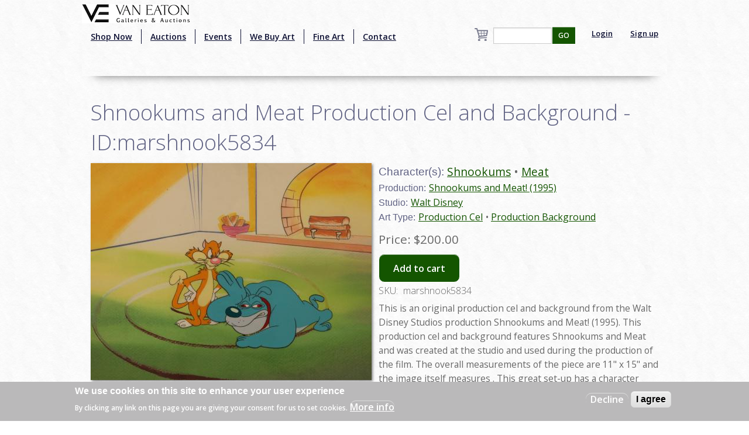

--- FILE ---
content_type: text/html; charset=utf-8
request_url: https://www.google.com/recaptcha/api2/aframe
body_size: -92
content:
<!DOCTYPE HTML><html><head><meta http-equiv="content-type" content="text/html; charset=UTF-8"></head><body><script nonce="1ugB4QPxRqqM0gH3ZvKXqg">/** Anti-fraud and anti-abuse applications only. See google.com/recaptcha */ try{var clients={'sodar':'https://pagead2.googlesyndication.com/pagead/sodar?'};window.addEventListener("message",function(a){try{if(a.source===window.parent){var b=JSON.parse(a.data);var c=clients[b['id']];if(c){var d=document.createElement('img');d.src=c+b['params']+'&rc='+(localStorage.getItem("rc::a")?sessionStorage.getItem("rc::b"):"");window.document.body.appendChild(d);sessionStorage.setItem("rc::e",parseInt(sessionStorage.getItem("rc::e")||0)+1);localStorage.setItem("rc::h",'1768962243940');}}}catch(b){}});window.parent.postMessage("_grecaptcha_ready", "*");}catch(b){}</script></body></html>